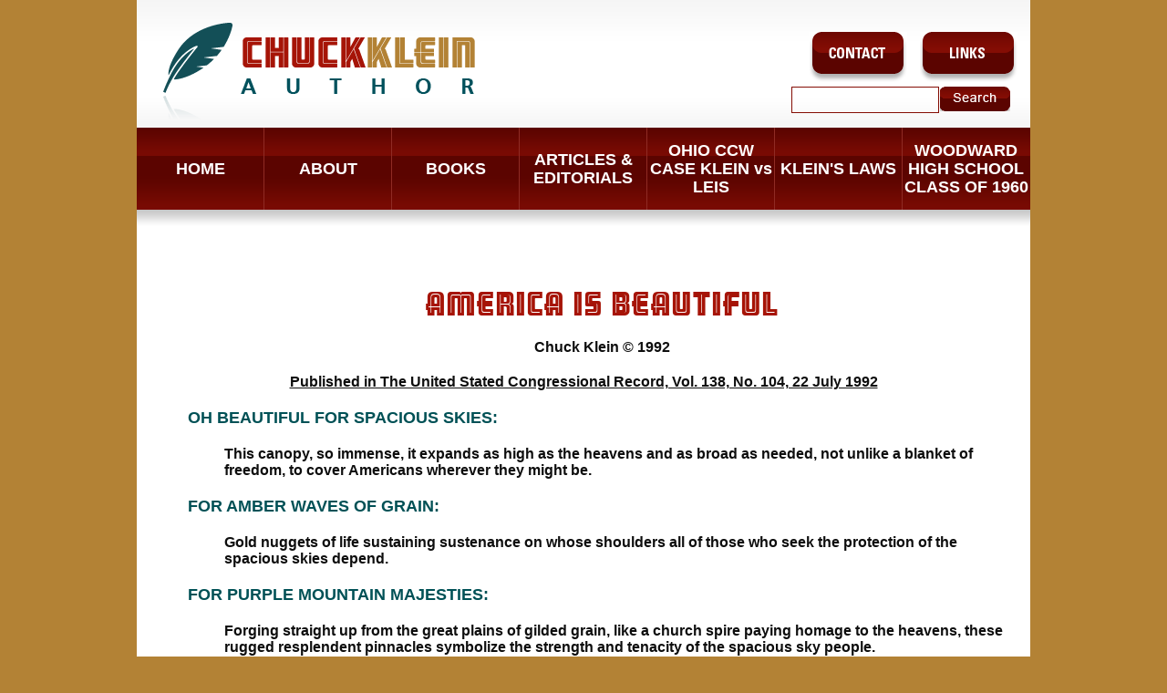

--- FILE ---
content_type: text/html; charset=utf-8
request_url: https://www.chuckkleinauthor.com/Page.aspx/207/America-is-Beautiful.html
body_size: 26967
content:

<!DOCTYPE html PUBLIC "-//W3C//DTD XHTML 1.0 Transitional//EN" "http://www.w3.org/TR/xhtml1/DTD/xhtml1-transitional.dtd">
<html xmlns="http://www.w3.org/1999/xhtml">
<head id="ctl00_Head2"><meta http-equiv="Content-Type" content="text/html;charset=utf-8" /><link rel="stylesheet" type="text/css" href="/css/MyFontsWebfontsKit.css" /><link rel="stylesheet" href="/css/screen.css" type="text/css" media="screen" /><link rel="stylesheet" href="/css/print.css" type="text/css" media="print" /><link rel="shortcut icon" type="image/x-icon" href="/favicon.ico" /><link rel="stylesheet" href="/css/menu.css" type="text/css" media="screen" />
    <title>America is Beautiful</title>
<meta name="description" content="The meaning of the song, America the Beautiful.">
<meta name="keywords" content="Chuck Klein, america the beautiful, america is beautiful, amber waves of grain, fruited plain, sea to shining sea">
<meta name="date" content="2017-10-01">

<style type="text/css">
	.ctl00_mnuMain_0 { background-color:white;visibility:hidden;display:none;position:absolute;left:0px;top:0px; }
	.ctl00_mnuMain_1 { text-decoration:none; }
	.ctl00_mnuMain_2 {  }

</style></head>
<body>
    <form name="aspnetForm" method="post" action="/Page.aspx/207/America-is-Beautiful.html" id="aspnetForm">
<div>
<input type="hidden" name="__VIEWSTATE" id="__VIEWSTATE" value="/[base64]/[base64]" />
</div>


<script src="/WebResource.axd?d=Ddof_wDyGq8hHTr0sBhmR0gXfPb5qgRAOLevbd57YK_7jFaJ4vdr9u7EKarzX8upVnwUq7Th56Pn2WMyz9EgWGBUJ_TK8iYakIlUrAS7qz0Lk02g1Q1LpfUf6Fv45C81-Q_yTg2&amp;t=636825570499967049" type="text/javascript"></script>
<script src="/WebResource.axd?d=9eanZX4hEjRwQ33RDE7l0csfaDjnuZYTsCzzZlbfGQ1JE8QX_atzcF2ROqpu8knUIP3ebgDSQM7RI2qexGojP6RJvJlBE9svsC2vH2rqg0xV715eJY59yMEwAl8SXm57pYUrdA2&amp;t=636825570499967049" type="text/javascript"></script><link href="/WebResource.axd?d=UwtnpV0ZjGFw4pwk1-6cla6JoIsSi2fGE_Q1JmTSfnsC2V34NuYNUFOO065aPixiUrVfiDC0BPabnfScQLm0RINYCejUidboFoNVN1zf1daNOBWI0&t=636825570499967049" type="text/css" rel="stylesheet"></link><link href="/WebResource.axd?d=IJhosOiQ3xp3uhyvP3_u1KJ_0Na1pZQgYoxLhILCvWTVy5gLfBbsnvUnK0o1go1KZQ-hB5EJ-FcmFVwlm6o0KH8GWNt9479dT_Ab9YElJW0vpzbVUHxMTU0xFpubjM2qSjmtqKkfDRDMeqkTebfHmnVmlrQ1&t=636825570499967049" type="text/css" rel="stylesheet"></link>
<div>

	<input type="hidden" name="__VIEWSTATEGENERATOR" id="__VIEWSTATEGENERATOR" value="3989C74E" />
	<input type="hidden" name="__EVENTVALIDATION" id="__EVENTVALIDATION" value="/wEWAwL0s+bdDgLE5ML0AgKdsZjBDo/IKTzjHpksH/Y71k/GO4SYfkKa" />
</div>
    <div id="container">
        <div id="header">
            <div id="logo">
                <a href="/"><img src="/images/chuck-klein-author-logo.gif" alt="Return to Home" border="0" width="384" height="140" /></a>
            </div>
            <div id="info">
                <div id="header-contact">
                    <ul>
                        <li><a href="mailto:cklein@chuckkleinauthor.com" title="Contact"><img src="/images/header-btn-contact.gif" alt="CONTACT" width="107" height="57" border="0"></a></li>
                        <li><a href="/Page.aspx/143/links.html"><img src="/images/header-btn-links.gif" width="107" height="57" alt="LINKS"></a></li>
                    </ul>
                </div>
               	<div id="search">
                	<div id="ctl00_pnlSearch">
	
      		            	<label for="ctl00_txtSearch" class="hide">Search</label>
                  		    	<input name="ctl00$txtSearch" type="text" id="ctl00_txtSearch" tabindex="1" class="txtSearch" />
                      			<input type="image" name="ctl00$ibSearch" id="ctl00_ibSearch" tabindex="2" class="right" src="/images/btnSearch.gif" alt="Search" style="border-width:0px;" />            
           			
</div>
       			</div>
            </div>
        </div>    
        <div id="mainmenu">
                    
<div class="mnuMain" id="ctl00_mnuMain">
	<div class="AspNet-Menu-Horizontal">
			<ul class="AspNet-Menu">
				<li class="AspNet-Menu-Leaf">
					<a href="/Page.aspx/24/home.html" class="AspNet-Menu-Link" title="Home">
						Home</a>
				</li>
				<li class="AspNet-Menu-Leaf">
					<a href="/Page.aspx/133/about.html" class="AspNet-Menu-Link" title="ABOUT">
						ABOUT</a>
				</li>
				<li class="AspNet-Menu-WithChildren">
					<a href="/Page.aspx/135/books.html" class="AspNet-Menu-Link" title="BOOKS">
						BOOKS</a>
					<ul>
						<li class="AspNet-Menu-Leaf">
							<a href="/Page.aspx/136/the-badge.html" class="AspNet-Menu-Link" title="THE BADGE">
								THE BADGE</a>
						</li>
						<li class="AspNet-Menu-Leaf">
							<a href="/Page.aspx/336/Where-The-Old-Highway-Had-Run.html" class="AspNet-Menu-Link" title="WHERE THE OLD HIGHWAY HAD RUN">
								WHERE THE OLD HIGHWAY HAD RUN</a>
						</li>
						<li class="AspNet-Menu-Leaf">
							<a href="/Page.aspx/163/guns-in-the-workplace.html" class="AspNet-Menu-Link" title="GUNS IN THE WORKPLACE">
								GUNS IN THE WORKPLACE</a>
						</li>
						<li class="AspNet-Menu-Leaf">
							<a href="/Page.aspx/166/the-way-it-was.html" class="AspNet-Menu-Link" title="THE WAY IT WAS">
								THE WAY IT WAS</a>
						</li>
						<li class="AspNet-Menu-Leaf">
							<a href="/Page.aspx/169/the-power-of-god.html" class="AspNet-Menu-Link" title="THE POWER OF GOD">
								THE POWER OF GOD</a>
						</li>
						<li class="AspNet-Menu-Leaf">
							<a href="/Page.aspx/172/klein-s-c-c-w--handbook.html" class="AspNet-Menu-Link" title="KLEIN'S C.C.W. HANDBOOK">
								KLEIN'S C.C.W. HANDBOOK</a>
						</li>
						<li class="AspNet-Menu-Leaf">
							<a href="/Page.aspx/175/klein-s-uniform-firearms-policy.html" class="AspNet-Menu-Link" title="KLEIN'S UNIFORM FIREARMS POLICY">
								KLEIN'S UNIFORM FIREARMS POLICY</a>
						</li>
						<li class="AspNet-Menu-Leaf">
							<a href="/Page.aspx/178/circa-1957.html" class="AspNet-Menu-Link" title="CIRCA 1957">
								CIRCA 1957</a>
						</li>
						<li class="AspNet-Menu-Leaf">
							<a href="/Page.aspx/181/instinct-combat-shooting.html" class="AspNet-Menu-Link" title="INSTINCT COMBAT SHOOTING">
								INSTINCT COMBAT SHOOTING</a>
						</li>
						<li class="AspNet-Menu-Leaf">
							<a href="/Page.aspx/184/lines-of-defense.html" class="AspNet-Menu-Link" title="LINES OF DEFENSE">
								LINES OF DEFENSE</a>
						</li>
						<li class="AspNet-Menu-Leaf">
							<a href="/Page.aspx/314/best-of-chuck-klein.html" class="AspNet-Menu-Link" title="THE BEST OF CHUCK KLEIN">
								THE BEST OF CHUCK KLEIN</a>
						</li>
						<li class="AspNet-Menu-Leaf">
							<a href="/Page.aspx/333/KLEIN-FAMILY.html" class="AspNet-Menu-Link" title="KLEIN FAMILY HISTORY">
								KLEIN FAMILY HISTORY</a>
						</li>
						<li class="AspNet-Menu-Leaf">
							<a href="/Page.aspx/374/america-s-framework-for-freedom.html" class="AspNet-Menu-Link" title="AMERICA'S FRAMEWORK FOR FREEDOM">
								AMERICA'S FRAMEWORK FOR FREEDOM</a>
						</li>
					</ul>
				</li>
				<li class="AspNet-Menu-WithChildren">
					<a href="/Page.aspx/148/articles---editorials.html" class="AspNet-Menu-Link" title="ARTICLES & EDITORIALS">
						ARTICLES & EDITORIALS</a>
					<ul>
						<li class="AspNet-Menu-Leaf">
							<a href="/Page.aspx/255/selected-published-editorials.html" class="AspNet-Menu-Link" title="SELECTED, PUBLISHED EDITORIALS">
								SELECTED, PUBLISHED EDITORIALS</a>
						</li>
						<li class="AspNet-Menu-Leaf">
							<a href="/Page.aspx/256/email-editorials.html" class="AspNet-Menu-Link" title="EMAIL EDITORIALS">
								EMAIL EDITORIALS</a>
						</li>
						<li class="AspNet-Menu-Leaf">
							<a href="/Page.aspx/257/police-ethics---issues.html" class="AspNet-Menu-Link" title="POLICE ETHICS & ISSUES">
								POLICE ETHICS & ISSUES</a>
						</li>
						<li class="AspNet-Menu-Leaf">
							<a href="/Page.aspx/269/firearm-articles-and-editorials.html" class="AspNet-Menu-Link" title="FIREARM ARTICLES AND EDITORIALS">
								FIREARM ARTICLES AND EDITORIALS</a>
						</li>
						<li class="AspNet-Menu-Leaf">
							<a href="/Page.aspx/284/published-car-stories-and-articles.html" class="AspNet-Menu-Link" title="PUBLISHED CAR STORIES AND ARTICLES">
								PUBLISHED CAR STORIES AND ARTICLES</a>
						</li>
					</ul>
				</li>
				<li class="AspNet-Menu-Leaf">
					<a href="/Page.aspx/187/ohio-ccw-case-klein-vs-leis.html" class="AspNet-Menu-Link" title="OHIO CCW CASE KLEIN vs LEIS">
						OHIO CCW CASE KLEIN vs LEIS</a>
				</li>
				<li class="AspNet-Menu-Leaf">
					<a href="/Page.aspx/188/klein-s-laws.html" class="AspNet-Menu-Link" title="KLEIN'S LAWS">
						KLEIN'S LAWS</a>
				</li>
				<li class="AspNet-Menu-WithChildren">
					<a href="/Page.aspx/149/woodward-high-school-class-of-1960.html" class="AspNet-Menu-Link" title="WOODWARD HIGH SCHOOL CLASS OF 1960">
						WOODWARD HIGH SCHOOL CLASS OF 1960</a>
					<ul>
						<li class="AspNet-Menu-Leaf">
							<a href="/Page.aspx/150/email-addresses.html" class="AspNet-Menu-Link" title="EMAIL ADDRESSES">
								EMAIL ADDRESSES</a>
						</li>
						<li class="AspNet-Menu-Leaf">
							<a href="/Page.aspx/252/photos.html" class="AspNet-Menu-Link" title="PHOTOS">
								PHOTOS</a>
						</li>
						<li class="AspNet-Menu-Leaf">
							<a href="/Page.aspx/232/in-memory.html" class="AspNet-Menu-Link" title="IN MEMORY">
								IN MEMORY</a>
						</li>
						<li class="AspNet-Menu-Leaf">
							<a href="/Page.aspx/253/recollections.html" class="AspNet-Menu-Link" title="RECOLLECTIONS">
								RECOLLECTIONS</a>
						</li>
						<li class="AspNet-Menu-Leaf">
							<a href="/Page.aspx/386/Woodward-Stories.html" class="AspNet-Menu-Link" title="WOODWARD STORIES">
								WOODWARD STORIES</a>
						</li>
					</ul>
				</li>
			</ul>

	</div>
</div>
                    
        </div>
		<div id="mmshadow"></div>
        <div id="pagebody">
            <div id="pagebody-container">
                <div id="content">
                    <div id="content-leftcolumn" style="float:none;">
                    	<div id="content-books">
                        	
                        	
                    	</div>
                        
    <h1 style="text-align: center">&nbsp;</h1>
<h1 style="text-align: center; margin-left: 40px">America is Beautiful</h1>
<h4 style="text-align: center; margin-left: 40px">Chuck Klein &copy; 1992</h4>
<h4 style="text-align: center"><a href="http://webarchive.loc.gov/congressional-record/20160309150625/http://thomas.loc.gov/cgi-bin/query/D?r102:27:./temp/~r102nuSvNK::">Published in The United Stated Congressional Record, Vol. 138, No. 104, 22 July 1992</a></h4>
<h3 style="margin-left: 40px"><span class="author">OH BEAUTIFUL FOR SPACIOUS SKIES:</span></h3>
<h4 style="margin-left: 80px">This canopy, so immense, it expands as high as the heavens and as broad as needed, not unlike a blanket of freedom, to cover Americans wherever they might be.</h4>
<h3 style="margin-left: 40px"><span class="author">FOR AMBER WAVES OF GRAIN:</span></h3>
<h4 style="margin-left: 80px">Gold nuggets of life sustaining sustenance on whose shoulders all of those who seek the protection of the spacious skies depend.</h4>
<h3 style="margin-left: 40px"><span class="author">FOR PURPLE MOUNTAIN MAJESTIES:</span></h3>
<h4 style="margin-left: 80px">Forging straight up from the great plains of gilded grain, like a church spire paying homage to the heavens, these rugged resplendent pinnacles symbolize the strength and tenacity of the spacious sky people.</h4>
<h3 style="margin-left: 40px"><span class="author">ABOVE THE FRUITED PLAIN:</span></h3>
<h4 style="margin-left: 80px">Scattered among the violet mountains and meadows of wheat are the bounteous production yards of the fruits of American ingenuity and manufacturing. In the history of the world these plains and majestic plateaus have yielded the highest standards of excellence and an excellent people.</h4>
<h3 style="margin-left: 40px"><span class="author">AMERICA - AMERICA:</span></h3>
<h4 style="margin-left: 80px">Saying it once isn't enough. To be an American is to be strong and fair, and honest and wise, and humanistic and realistic, and all the other virtuous attributes of those under the protection of the spacious skies.</h4>
<h3 style="margin-left: 40px"><span class="author">GOD SHED HIS GRACE ON THEE:</span></h3>
<h4 style="margin-left: 80px">The Lord truly has blessed us with his benevolence, a covenant with all Americans, to do right by thee and thou and you and me.</h4>
<h3 style="margin-left: 40px"><span class="author">AND CROWN THY GOOD WITH BROTHERHOOD:</span></h3>
<h4 style="margin-left: 80px">As we keep the compact with God so shall he continue to bestow the munificence that comes from loving and understanding, and helping our brothers and sisters.</h4>
<h3 style="margin-left: 40px"><span class="author">FROM SEA TO SHINING SEA:</span></h3>
<h4 style="margin-left: 80px">Not just from Maine to Hawaii or Alaska to Florida, but to wherever those whose roots stem from the fruited plains, the fields of grain or the majestic mountains. For it is the duty of all Americans, an obligation that evolves from a pact with God, to stay the course and expand the spacious skies of brotherhood and freedom.</h4>
<p style="text-align: right; margin-left: 40px;">&nbsp;Song lyrics by:&nbsp;Katharine Lee Bates</p>
<p style="text-align: right; margin-left: 40px;">Text definitions Copyright 1992 Chuck Klein</p>
<p style="margin-left: 40px">&nbsp;</p>
<p>&nbsp;</p>
                                       
                    </div>
                </div>
                <div class="clear">&nbsp;</div>
            </div>
        </div>
        <div id="footer">
<p><a href="/">HOME</a> | <a href="/Page.aspx/133/about.html">ABOUT</a> | <a href="/Page.aspx/135/books.html">BOOKS</a> | <a href="/Page.aspx/148/articles---editorials.html">ARTICLES & EDITORIALS</a> | <a href="/Page.aspx/187/ohio-ccw-case-klein-vs-leis.html">OHIO CCW CASE KLEIN vs LEIS</a> | <a href="/Page.aspx/188/klein-s-laws.html">KLEIN&rsquo;S LAWS</a> | <a href="/Page.aspx/149/woodward-high-school-class-of-1960.html">WOODWARD HIGH SCHOOL CLASS OF 1960</a> | <a href="/Page.aspx/143/links.html">LINKS</a> | <a href="mailto:cklein@chuckkleinauthor.com" title="Contact">CONTACT</a> | <a href="/Page.aspx/231/site-map.html">SITE MAP </a></p>
            <p style="display:none;">&#169; <script type="text/javascript">
          var theDate=new Date();
          document.write(" " + theDate.getFullYear() + " ");
        </script>. All Rights Reserved.<br /> 
    ,  
     
    Phone:  
    Toll Free:  
    
            
    

            
    

			
    
</p>       
        </div>
    </div>
    
    </form>
    
</body>
</html>


--- FILE ---
content_type: text/css
request_url: https://www.chuckkleinauthor.com/css/MyFontsWebfontsKit.css
body_size: 3607
content:
/* @license
 * MyFonts Webfont Build ID 2244047, 2012-04-25T11:21:18-0400
 * 
 * The fonts listed in this notice are subject to the End User License
 * Agreement(s) entered into by the website owner. All other parties are 
 * explicitly restricted from using the Licensed Webfonts(s).
 * 
 * You may obtain a valid license at the URLs below.
 * 
 * Webfont: ARB 66 Neon Inline JUN-37 CAS Bold by The Fontry
 * URL: http://www.myfonts.com/fonts/fontry/arb-66-neon-block-jun-37-cas/cas-bold/
 * Licensed pageviews: unspecified
 * 
 * Webfont: ARB 66 Neon Inline JUN-37 DTP Bold by The Fontry
 * URL: http://www.myfonts.com/fonts/fontry/arb-66-neon-block-jun-37-cas/dtp-bold/
 * Licensed pageviews: unspecified
 * 
 * Webfont: ARB 66 Neon Inline JUN-37 CAS Normal by The Fontry
 * URL: http://www.myfonts.com/fonts/fontry/arb-66-neon-block-jun-37-cas/inline-cas-normal/
 * Licensed pageviews: unspecified
 * 
 * Webfont: ARB 66 Neon Inline JUN-37 DTP Normal by The Fontry
 * URL: http://www.myfonts.com/fonts/fontry/arb-66-neon-block-jun-37-cas/inline-dtp-normal/
 * Licensed pageviews: unspecified
 * 
 * Webfont: ARB 66 Neon Inline JUN-37 CAS Normal Italic by The Fontry
 * URL: http://www.myfonts.com/fonts/fontry/arb-66-neon-block-jun-37-cas/inline-cas-normal-italic/
 * Licensed pageviews: unspecified
 * 
 * Webfont: ARB 66 Neon Inline JUN-37 DTP Normal Italic by The Fontry
 * URL: http://www.myfonts.com/fonts/fontry/arb-66-neon-block-jun-37-cas/inline-dtp-normal-italic/
 * Licensed pageviews: unspecified
 * 
 * Webfont: ARB 66 Neon Strunked JUN-37 DTP Normal by The Fontry
 * URL: http://www.myfonts.com/fonts/fontry/arb-66-neon-block-jun-37-cas/strunked-dtp-normal/
 * Licensed pageviews: unspecified
 * 
 * Webfont: ARB 66 Neon Strunked JUN-37 CAS Normal by The Fontry
 * URL: http://www.myfonts.com/fonts/fontry/arb-66-neon-block-jun-37-cas/strunked-cas-normal/
 * Licensed pageviews: unspecified
 * 
 * Webfont: ARB 66 Neon Line JUN-37 DTP Normal by The Fontry
 * URL: http://www.myfonts.com/fonts/fontry/arb-66-neon-block-jun-37-cas/line-dtp-normal/
 * Licensed pageviews: unspecified
 * 
 * Webfont: ARB 66 Neon Line JUN-37 CAS Normal by The Fontry
 * URL: http://www.myfonts.com/fonts/fontry/arb-66-neon-block-jun-37-cas/line-cas-normal/
 * Licensed pageviews: unspecified
 * 
 * Webfont: ARB 66 Neon Stance JUN-37 DTP Normal by The Fontry
 * URL: http://www.myfonts.com/fonts/fontry/arb-66-neon-block-jun-37-cas/stance-dtp-normal/
 * Licensed pageviews: 10,000
 * 
 * Webfont: ARB 66 Neon Stance JUN-37 CAS Normal by The Fontry
 * URL: http://www.myfonts.com/fonts/fontry/arb-66-neon-block-jun-37-cas/stance-cas-normal/
 * Licensed pageviews: unspecified
 * 
 * Webfont: ARB 66 Neon Blank JUN-37 DTP Normal by The Fontry
 * URL: http://www.myfonts.com/fonts/fontry/arb-66-neon-block-jun-37-cas/blank-dtp-normal/
 * Licensed pageviews: unspecified
 * 
 * Webfont: ARB 66 Neon Blank JUN-37 CAS Normal by The Fontry
 * URL: http://www.myfonts.com/fonts/fontry/arb-66-neon-block-jun-37-cas/blank-cas-normal/
 * Licensed pageviews: unspecified
 * 
 * 
 * License: http://www.myfonts.com/viewlicense?type=web&buildid=2244047
 * Webfonts copyright: Copyright (c) 2010 by The Fontry. All rights reserved.
 * 
 * © 2012 Bitstream Inc
*/

 @font-face {font-family: 'ARB66NeonInlineJUN-37CASNormal';src: url('../webfonts/223DCF_2_0.eot');src: url('../webfonts/223DCF_2_0.eot?#iefix') format('embedded-opentype'),url('../webfonts/223DCF_2_0.woff') format('woff'),url('../webfonts/223DCF_2_0.ttf') format('truetype');}
 
  
 @font-face {font-family: 'ARB66NeoInlineJUN-37DTPNormal';src: url('../webfonts/223DCF_3_0.eot');src: url('../webfonts/223DCF_3_0.eot?#iefix') format('embedded-opentype'),url('../webfonts/223DCF_3_0.woff') format('woff'),url('../webfonts/223DCF_3_0.ttf') format('truetype');}

--- FILE ---
content_type: text/css
request_url: https://www.chuckkleinauthor.com/css/screen.css
body_size: 16646
content:
/* downloaded font files */
* {
	padding:0px;
	margin:0px;
}
/* headlines */
h1, h2, h3, h4, h5, h6 {
	margin:0px 0px 20px 0px;
}
h1, h2, h3, h4, h5, h6, strong, b {
	color:#0e0e0e;
}
h1 {
	font-family: ARB66NeonInlineJUN-37CASNormal;
	font-weight: normal;
	font-style: normal;
	font-size:36px;
	line-height:36px;
	color:#a61407;
	text-transform:uppercase;
}
h2 {
	font-size:20px;
}
h3 {
	font-size:18px;
}
h4 {
	font-size:16px;
}
h5 {
	font-size:14px;
}
h6 {
	font-size:12px;
}
/* anchors */
a {
	color:#0e0e0e;
}
a:hover {
	color:#000;
}
/* block elements */
p {
	margin:0px 0px 12px 0px;
}
ul {
	list-style-type:square;
}
li {
	margin-bottom:8px;
	margin-left:26px;
}
/* tables */
table {
	border-collapse:collapse;
	empty-cells:show;
}
td {
	padding:6px;
}
/* standard styles */
.clear {
	clear:both;
}
.left {
	float:left;
}
.right {
	float:right;
}
.center {
	margin:0px auto;
	text-align:center;
}
.line {
	padding-bottom:8px;
	border-bottom:1px solid #a2a2a2;
}
.dashed {
	border-bottom:1px dotted #0e0e0e;
}
.smallborder {
	border:1px solid #0e0e0e;
}
.medborder {
	border:3px solid #0e0e0e;
}
.largeborder {
	border:6px solid #0e0e0e;
}
.underline {
	text-decoration:underline;
}
.nounderline {
	text-decoration:none;
}
.padded {
	padding:12px;
}
.pl10 {
	padding-left:10px;
}
.pr10 {
	padding-right:10px;
}
.ml10 {
	margin-left:10px;
}
.ml20 {
	margin-left:20px;
}
.ml30 {
	margin-left:30px;
}
.ml40 {
	margin-left:40px;
}
.ml50 {
	margin-left:50px;
}
.mr10 {
	margin-right:10px;
}
.mr20 {
	margin-right:20px;
}
.mr30 {
	margin-right:30px;
}
.mr40 {
	margin-right:40px;
}
.mr50 {
	margin-right:50px;
}
.button {
	padding:6px 10px;
}
.error {
	color:red;
}
.nomargin {
	margin:0px;
}
.nopadding {
	padding:0px;
}
.white {
	color:#fff;
}
.gray {
	color:#373737;
}
.black {
	color:#000;
}
a.black {
	color:#000;
}
.blue {
	color:#4e81ac !important;
}
a.blue {
	color:#4e81ac!important;
}
.small {
	font-size:10px;
}
.med {
	font-size:14px;
}
.large {
	font-size:18px;
}
.divider {
	border: 1px solid #ccc;
	margin: 0px 25px;
}
.bold {
	font-weight:bold;
}
.clean {
	border:none !important;
	margin:0px !important;
	padding:0px !important;
}
.hide {
	display:none;
}
/* columns */
.singlecolumn {
	width:956px;
}
.doublecolumn {
	width:478px;
}
.triplecolumn {
	width:318px;
}
/* rounded borders */
.rb1 {
	margin:0 2px;
	height:1px;
	font-size:1px;
	line-height:1px;
	display:block;
}
.rb2 {
	margin:0 1px;
	height:1px;
	font-size:1px;
	line-height:1px;
	display:block;
}
.rb3 {
	font:10px Arial, sans-serif;
	color:#000;
	padding:6px;
	margin:0px;
	background-color:#d4d4d4 !important;
}
.rb4 {
	background-color:#d4d4d4;
}
/* datagrid */
table.datagrid th {
	color:#000;
	background-color:#f0f0f0;
	text-align:left;
	padding:6px;
	font-weight:bold;
}
table.datagrid td {
	padding:6px;
	border-bottom:solid 1px #ccc;
}
tr.datagrid_alt_row {
	background-color:#f0f0f0;
}
.datagrid_pager {
	font-size:12px;
}
.btnSearch {
	padding:3px 6px;
	padding:0px;
}
/* standard form styles */
.formfield {
	font-size:12px;
	margin:0px 0px 6px 0px;
}
.input-helptext {
	font-style:italic;
}
.input-comment {
	font-weight:bold;
	margin-top:10px;
}
.input-headline {
	font-weight:bold;
	margin:0;
	padding:0;
}
.input-select {
}
.input-radio {
	margin:0 0 1px 0;
}
.input-checkbox {
	margin:0 0 1px 0;
}
.input-button {
	font-family:Arial;
	font-size:14px;
	padding:6px 8px;
}
.input-button:hover {
}
select.textbox-nowidth {
	border-color:#ccc #999999 #999999 #ccc;
	width:100px;
	border-style:solid;
	border-width:1px;
	font:16px arial, sans-serif normal;
	height:25px;
	margin:0 0 12px 0;
	padding:0;
	vertical-align:middle;
}
input.textbox-nowidth {
	border-color:#ccc #999999 #999999 #ccc;
	border-style:solid;
	border-width:1px;
	font:16px arial, sans-serif normal;
	height:25px;
	margin:0 0 12px 0;
	padding:5px 8px 0 6px;
	vertical-align:top;
}
textarea.textbox-nowidth {
	border-color:#ccc #999999 #999999 #ccc;
	border-style:solid;
	border-width:1px;
	font:16px arial, sans-serif normal;
	margin:0 0 12px 0;
	padding:5px 8px 0 6px;
	vertical-align:top;
}
.input-text {
	border-color:#ccc #999999 #999999 #ccc;
	border-style:solid;
	border-width:1px;
	font:16px arial, sans-serif normal;
	height:25px;
	margin:0 0 12px 0;
	padding:5px 8px 0 6px;
	vertical-align:top;
}
.input-textarea {
	border-color:#ccc #999999 #999999 #ccc;
	border-style:solid;
	border-width:1px;
	font:16px arial, sans-serif normal;
	margin:0 0 12px 0;
	padding:5px 8px 0 6px;
	vertical-align:top;
}
/* Custom Classes */


/* structural styles */
body {
	font:normal 14px Calibri, Arial, Helvetica, Sans-Serif;
	color:#333;
	background-color:#b38235;
}
body#fck_content, body#fck_content2, body#fck_content3, body#fck_content4 {
	font:normal 14px Calibri, Arial, Helvetica, Sans-Serif;
	color:#333;
	background-color:#fff;
	background-image:none;
}
#container {
	width:980px;
	margin:0px auto 0px auto;
}
/* header */
#container #header {
	width:100%;
	height:140px;
	background-image:url(/images/header-background.gif);
	position:relative;
}
#container #header #logo {
	float:left;
	width:384px;
	height:140px;
}
#container #header #info {
	float:right;
	width:357px;
	height:140px;
	position:relative;
}
/* header info row */
#container #header #info #header-contact {
	width:357px;
	height:57px;
}
#container #header #info #header-contact ul {
	float:right;
	list-style-type:none;
	margin:35px 0 0 0;
	padding:0;
}
#container #header #info #header-contact ul li {
	float:left;
	margin:0 14px 0 0;
	padding:0;
}
#container #header #info #header-contact ul li a {
	color:#fff;
}
#container #header #info #header-contact ul li a:hover {
	text-decoration:none;
}
/* header - search */
#search {
	display:block;
	width:322px;
	text-align:left;
	position:absolute;
	right:0px;
	top:95px;
}
#container #header #info #ctl00_pnlSearch {
	margin:0px;
	padding:0;
	/*background:url("/images/txtSearch.gif") no-repeat 60px 0;*/
	border:0;
	height:27px;
	width:300px;
}
#container #header #info #ctl00_pnlSearch .txtSearch {
	float:left;
	height:27px;
	margin:0 0 0 60px;
	padding:0px;
	outline:none;
	border:none;
	background:transparent;
	/*font-family:'trebuchet ms';*/
	color:#000;
	width:150px;
	padding:0px 5px;
	border:solid 1px #840d04;
}
#container #header #info #ctl00_pnlSearch .btnSearch {
	float:right;
	width:77px;
	height:27px;
	border:none;
	color:#000;
	cursor:pointer;
	padding:0px;
}
/* menu */
#mainmenu {
	clear:both;
	width:100%;
	height:90px;
}
#mmshadow {
	clear:both;
	width:100%;
	height:30px;
	background-image:url(/images/main-menu-shadow.gif);
}
/* page body */
#container #pagebody {
	clear:both;
	width:100%;
	background-color:#fff;
}
/* page body - white bg */
#container #pagebody.white-bg {
	background-image:none !important;
}
/* page body - container */
#container #pagebody #pagebody-container {
	padding:0px 16px;
}
/* home page call to action */
#container #pagebody #pagebody-container {
	clear:both;
	width:auto;
	padding-bottom:20px;
}
/* CTA 01 */
#container #pagebody #pagebody-container #cta-01 {
	width:540px;
	height:633px;
	float:left;
	margin:0px;
	padding:0px;
}
#container #pagebody #pagebody-container #cta-01-hdr {
	width:238px;
	height:65px;
	color:#3a5d7b;
	font-size:20px;
	padding:14px 0 0 30px;
	background:url("/images/cta-hdr1-bg.jpg") no-repeat 0 0;
}
#container #pagebody #pagebody-container #cta-01-hdr span {
	display:block;
	font-size:14px;
}
#container #pagebody #pagebody-container #cta-01-bdy {
	width:518px;
	height:633px;
}
#container #pagebody #pagebody-container #cta-01-bdy p {
	margin:0;
	padding:0;
}
#container #pagebody #pagebody-container #cta-01-ftr {
	width:268px;
	height:33px;
	background:url("/images/cta-ftr1-bg.jpg") no-repeat 0 0;
}
/* CTA 02 */
#container #pagebody #pagebody-container #cta-02 {
	width:365px;
	/*height:413px;*/
	float:left;
	margin:0px;
	padding:0px;
}
#container #pagebody #pagebody-container #cta-02-hdr {
	width:238px;
	height:65px;
	color:#3a5d7b;
	font-size:20px;
	padding:14px 0 0 30px;
	background:url("/images/cta-hdr2-bg.jpg") no-repeat 0 0;
}
#container #pagebody #pagebody-container #cta-02-hdr span {
	display:block;
	font-size:14px;
}
#container #pagebody #pagebody-container #cta-02-bdy {
	width:365px;
	/*height:413px;*/
	line-height:16px;
	color:#fff;
	font-size:11px;
}
#container #pagebody #pagebody-container #cta-02-bdy a {
	font-family: ARB66NeonInlineJUN-37CASNormal;
	font-weight: normal;
	font-style: normal;
	font-size:35px;
	line-height:36px;
	text-decoration:none;
	text-align:right;
	color:#fff;
	display:block;
	padding-top:32px;
	height:106px; /* 138px; */
	padding-right:25px;
	width:340px; /* 315px; */
	background-image:url(../Uploads/images/home-latest-article2.jpg);
	position:relative;
}
#container #pagebody #pagebody-container #cta-02-bdy img {
	position:absolute;
	left:32px;
	top:17px;
}
#container #pagebody #pagebody-container #cta-02-bdy a.featured {
	background-image:url(../Uploads/images/home-featured-book2.jpg);
}
#container #pagebody #pagebody-container #cta-02-bdy a.patriotic {
	background-image:url(../Uploads/images/home-patriotic-tributes2.jpg);
}
#container #pagebody #pagebody-container #cta-02-bdy p {
	margin:0;
	padding:0;
}
#container #pagebody #pagebody-container #cta-02-ftr {
	width:268px;
	height:33px;
	background:url("/images/cta-ftr2-bg.jpg") no-repeat 0 0;
}
/* CTA 03 */
#container #pagebody #pagebody-container #cta-03 {
	width:248px;
	height:276px;
	float:left;
	margin:22px 0px 0px 45px;
}
#container #pagebody #pagebody-container #cta-03-hdr {
	width:238px;
	height:65px;
	color:#3a5d7b;
	font-size:20px;
	padding:14px 0 0 30px;
	background:url("/images/cta-hdr3-bg.jpg") no-repeat 0 0;
}
#container #pagebody #pagebody-container #cta-03-hdr span {
	display:block;
	font-size:14px;
}
#container #pagebody #pagebody-container #cta-03-bdy {
	overflow:hidden;
	width:218px;
	padding:0px 14px 0px 36px;
	height:164px;
	line-height:16px;
	color:#fff;
	font-size:11px;
	background:url("/images/cta-3-bg.jpg") no-repeat 0 0;
}
#container #pagebody #pagebody-container #cta-03-bdy p {
	margin:0;
	padding:0;
}
#container #pagebody #pagebody-container #cta-03-ftr {
	width:268px;
	height:33px;
	background:url("/images/cta-ftr3-bg.jpg") no-repeat 0 0;
}
/* content */ 
#container #pagebody #pagebody-container #content {
	clear:both;
	width:100%;
	padding:0px;
}
table.books, table.books1 {
	margin:0px;
	padding:0px;
	float:left;
}
table.books1 {
	width:704px;
	margin-left:-20px;
}
table.books1 td {
	width:33.33%;
}
table.books td, table.books1 td {
	text-align:center;
	font-size:14px;
	padding:10px auto;
}
table.books td strong, table.books1 td strong {
	font-size:18px;
}
#container #pagebody #pagebody-container #content #content-rightcolumn {
	float:right;
	width:296px;
}
#container #pagebody #pagebody-container #content #content-rightcolumn img {
	border:solid 10px #00515c;
	-webkit-border-radius: 10px;
	-moz-border-radius: 10px;
	border-radius: 10px;
	max-width:276px;
	height:auto;
	-webkit-box-shadow: 5px 5px 5px #ccc;
	-moz-box-shadow: 5px 5px 5px #ccc;
	box-shadow: 5px 5px 5px #ccc;
	-ms-filter: "progid:DXImageTransform.Microsoft.Shadow(Strength=3, Direction=135, Color='#cccccc')";
  filter: progid:DXImageTransform.Microsoft.Shadow(Strength=3, Direction=135, Color='#cccccc');
}
/* content - left column */
#content-leftcolumn {
	float:left;
}
#content-leftcolumn ul {
	margin:0px;
	padding:0px;
	list-style-type:square;
	display:table-cell;
}
#content-leftcolumn ul li {
	margin:0px;
	padding:0px;
	padding-left:8px;
	margin-bottom:10px;
	margin-left:46px;
}
/* content - left column */
#content-bookcolumn {
	/*margin:0px;
	padding:0px;
	display:block;
	float:left;
	margin-left:10px;
	margin-bottom:20px;
	width:232px;
	min-height:375px;
	text-align:center;*/
	margin:0px;
	padding:0px;
	float:left;
}
#content-books {
	/*margin:0px;
	padding:0px;
	display:block;
	width:232px;
	min-height:375px;
	text-align:center;
	float:left;
	margin-left:10px;
	margin-bottom:20px;
	margin-right:20px;*/
}
#subnav {
	margin:0px;
	padding:0px;
	display:block;
	width:232px;
	min-height:375px;
	text-align:center;
	float:left;
	margin-left:10px;
	margin-bottom:10px;
	margin-right:20px;
}
#subnav ul {
	list-style:none;
	margin:0px;
	padding:0px;
	text-align:center;
	display:block;
	background-image:url(../Uploads/images/panel-books.jpg);
	background-position:top;
	background-repeat:no-repeat;
	min-height:320px;
	padding-top:15px;
	clear:both;
}
#subnav h1,
#subnav h1 a {
	margin:0px;
	padding:0px;
	color:#fff;
	text-decoration:none;
	text-align:center;
}
#subnav h1 {
	background-image:url(../Uploads/images/panel-title.jpg);
	background-position:top;
	background-repeat:no-repeat;
}
#subnav ul li {
	text-align:center;
	padding:0px 15px 8px 15px;
	margin:0px;
	list-style-type:none;
	list-style-position:inside; 
	text-decoration:none;
	font-size:16px;
	font-weight:bold;
	text-transform:uppercase;
	display:block;
}
#subnav ul li a {
	text-align:center;
	padding:0px;
	margin:0px;
	text-decoration:none;
	font-size:16px;
	font-weight:bold;
	text-transform:uppercase;
	display:block;
}
#subnav ul li a:hover {
	text-decoration:underline;
}
#subnav ul li a.submenu-selected {
	font-weight:bold;
	color:#4e81ac;
}
#book-detail {
	text-align:left;
	width:232px;
	min-height:375px;
	display:block;
	background-image:url(../Uploads/images/sidebar-bk.jpg);
	background-position:top center;
	background-repeat:no-repeat;
	margin:0px 20px 10px 10px;
}
#book-detail div {
	padding:20px;
}
/* quicklinks */
#container #pagebody #pagebody-container #content #content-leftcolumn ul.quicklinks {
	list-style-type:none;
	padding:0;
	margin:0;
}
#container #pagebody #pagebody-container #content #content-leftcolumn ul.quicklinks li {
	clear:both;
	width:100%;
	min-height:60px;
	font-size:16px;
	font-weight:bold;
	padding:0 0 16px 0;
	margin:0 0 12px 0;
	background:url("/images/quicklinks-bg.gif") repeat-x bottom left;
}
#container #pagebody #pagebody-container #content #content-leftcolumn ul.quicklinks li .ql-content {
	border-left:5px solid #4b7ba4;
	display:block;
	float:left;
	width:175px;
	margin:16px 0 0 0;
	padding:0 0 0 12px;
}
#container #pagebody #pagebody-container #content #content-leftcolumn ul.quicklinks li .ql-img {
	float:right;
	width:109px;
}
#container #pagebody #pagebody-container #content #content-leftcolumn ul.quicklinks li a {
	text-decoration:none;
}
#container #pagebody #pagebody-container #content #content-leftcolumn ul.quicklinks li a:hover {
	color:#4b7ba4;
}
/* content - column spacer */
#container #pagebody #pagebody-container #content #column-spacer {
	float:left;
	width:10px; /* min-height:220px; background:url("/images/column-spacer-bg.gif") repeat-y 0 0; margin-top:34px; */
}
/* content - copy */
#content-copy {
	/*float:right;
	width:582px;*/
	float:left;
	padding:0px 29px;
}
#content-copy.book {
	width:660px;
	padding:0px 0px;
}
#content-copy.book h2 {
	padding:0px;
	margin:0px;
	font-size:24px;
}
#content-copy.book h3 {
	padding:0px;
	margin:0px;
	margin-bottom:20px;
	font-size:18px;
}
#container #pagebody #pagebody-container #content #content-copy p {
	line-height:19px;
}
#container #pagebody #pagebody-container #content #content-copy img {
/*background-color:#fff;
	padding:3px;
	border:1px solid #000;
	margin:0 12px;*/
}
#container #pagebody #pagebody-container #content #content-copy img.right {
	margin:0 0 0 12px;
}
#container #pagebody #pagebody-container #content #content-copy img.left {
	margin:0 12px 0 0;
}

/* footer */
#container #footer {
	clear:both;
	width:100%;
	color:#121212;
	text-align:center;
	font-size:12px;
	background:transparent;
	padding:12px 0px;
}
#container #footer ul {
	padding-top:24px;
	list-style:none;
	text-align:center;
}
#container #footer ul li {
	display:inline;
	margin:0px;
	padding:0px;
}
#container #footer a {
	color:#121212;
	text-decoration:underline;
}
#container #footer a:hover {
	color:#000;
	text-decoration:none;
}
img, a img {
	border:none;
}
/* new styles added */
.CK {
	color:#b38235;
}
.Klein {
	color:#b38235;
}
.author {
	color:#005156;
}


--- FILE ---
content_type: text/css
request_url: https://www.chuckkleinauthor.com/css/menu.css
body_size: 5151
content:
/* ******************************************************************************************************** */
/* ***************************************     MENU ITEM STYLES    **************************************** */
/* ******************************************************************************************************** */
/*Position the entire menu (SET A FIXED WIDTH IN IE6MENU.CSS!)*/
#container #mainmenu .mnuMain {
	display:block;
	width:980px;
	height:90px;
	z-index:255;
	background-image:url(/images/mainmenu-background.gif);
	font-size:18px;
	line-height:20px;
	font-stretch:condensed;
	padding:0px;
	margin:0px;
}
/* Tier 1 UL, this is the container for the entire menu - Set width to 0px to make the menu vertical */
#container #mainmenu .mnuMain ul.AspNet-Menu {
	width:980px;
	height:90px !important;
	z-index:255;
	list-style-type:none;
	display:table;
}
/* Tier 1 LI - This is each top level item.  Width should be preceding width / # of top level items */
#container #mainmenu .mnuMain ul.AspNet-Menu li {
	margin:0px;
	padding:0px;
	width:139px;
	height:90px !important;
	text-align:center;
	z-index:255;
	border-right:solid 1px #8f2b24;
	display:table;
}
#container #mainmenu .mnuMain ul.AspNet-Menu li:last-child {
	border:none;
}
/* Tier 2 UL */
#container #mainmenu .mnuMain ul.AspNet-Menu ul {
	width:250px;
	height:22px;
	line-height:22px !important;
	top:100%;
	left:0;
	background-color:transparent;
	background-image:none !important;
	z-index:255;
	display:none;
}
/* Tier 2+ LI - Make this the same width as the preceding */
#container #mainmenu .mnuMain li li {
	width:250px;
	z-index:255;
	margin:0;
	color:#fff;
	padding:3px 5px;
	text-align:left;
}
/* Tier 3+ UL */
#container #mainmenu .mnuMain ul.AspNet-Menu ul ul {
	width:250px;
	top:0px;
	left:249px;
	z-index:255;
}
/* Tier 1 As and spans */
#container #mainmenu .mnuMain .AspNet-Menu a, #container #mainmenu .mnuMain .AspNet-Menu span {
	color:#fff;
	font-stretch:condensed;
	font-weight:bold;
	font-size:18px;
	line-height:20px;
	font-family:"Arial Narrow", Arial, Helvetica;
	text-align:center;
	display:table-cell;
	vertical-align:middle;
}
#container #mainmenu .mnuMain li:first-child {
	text-transform:uppercase;
}
/* Tier 2+ As and spans (if a different size from tier 1) */
#container #mainmenu .mnuMain li li a, #container #mainmenu .mnuMain li li span {
	color:#fff;
	z-index:255;
	padding:3px 0px;
	width:auto;
	display:block;
	text-transform:none;
}
/* Leaves */
/*#container #mainmenu .mnuMain li.AspNet-Menu-Leaf a, 
#container #mainmenu .mnuMain li.AspNet-Menu-Leaf span{color:#fff; z-index:255; font-stretch:condensed; font-weight:bold; font-size:18px; line-height:20px; font-family:"Arial Narrow",Arial,Helvetica; text-align:center; height:90px; display:table-cell; vertical-align:middle; width:139px;}*/
/* Tier 1 TEXT of items being hovered over */
#container #mainmenu .mnuMain li:hover a, #container #mainmenu .mnuMain li:hover span, #container #mainmenu .mnuMain li.AspNet-Menu-Hover a, #container #mainmenu .mnuMain li.AspNet-Menu-Hover span, #container #mainmenu .mnuMain li:hover li:hover a, #container #mainmenu .mnuMain li:hover li:hover span, #container #mainmenu .mnuMain li.AspNet-Menu-Hover li.AspNet-Menu-Hover a, #container #mainmenu .mnuMain li.AspNet-Menu-Hover li.AspNet-Menu-Hover span, #container #mainmenu .mnuMain li:hover li:hover li:hover a, #container #mainmenu .mnuMain li:hover li:hover li:hover span, #container #mainmenu .mnuMain li.AspNet-Menu-Hover li.AspNet-Menu-Hover li.AspNet-Menu-Hover a, #container #mainmenu .mnuMain li.AspNet-Menu-Hover li.AspNet-Menu-Hover li.AspNet-Menu-Hover span {
	color:#b38235;
}
/* The tier above this one is hovered */
#container #mainmenu .mnuMain li:hover li a, #container #mainmenu .mnuMain li:hover li span, #container #mainmenu .mnuMain li.AspNet-Menu-Hover li a, #container #mainmenu .mnuMain li.AspNet-Menu-Hover li span, #container #mainmenu .mnuMain li:hover li:hover li a, #container #mainmenu .mnuMain li:hover li:hover li span, #container #mainmenu .mnuMain li.AspNet-Menu-Hover li.AspNet-Menu-Hover li a, #container #mainmenu .mnuMain li.AspNet-Menu-Hover li.AspNet-Menu-Hover li span {
	color:#ccc;
}
/* This tier is selected */
#container #mainmenu .mnuMain .AspNet-Menu-Selected {
	color:#ccc;
}
/* A tier below this one is selected */
#container #mainmenu .mnuMain .AspNet-Menu-ChildSelected {
	color:#ccc;
}
/* A tier above this one is selected */
#container #mainmenu .mnuMain .AspNet-Menu-ParentSelected {
	color:#ccc;
}
/* 2+ Tiers */
#container #mainmenu .mnuMain li.AspNet-Menu-WithChildren ul {
	background-color:#1e212e;
	width:250px;
}
#container #mainmenu .mnuMain ul li.AspNet-Menu-WithChildren ul li {
	border-bottom:1px solid #3a3934;
	margin:0;
	padding:0;
	background-color:#1e212e;
	background-image:none !important;
	width:250px;
	height:26px !important;
	color:#fff;
	line-height:normal;
}
#container #mainmenu .mnuMain li.AspNet-Menu-WithChildren ul li:hover {
	background-color:#000;
}
#container #mainmenu .mnuMain li.AspNet-Menu-WithChildren ul li a.AspNet-Menu-Link {
	margin:0;
	padding:3px 5px;
	height:20px !important;
	width:240px !important;
	text-align:center;
	text-align:left;
	background-image:none !important;
	font-size:12px;
	text-indent:6px;
	line-height:20px;
}
#container #mainmenu .mnuMain li.AspNet-Menu-WithChildren ul li a:hover.AspNet-Menu-Link {
	color:#fff;
}


--- FILE ---
content_type: text/css
request_url: https://www.chuckkleinauthor.com/css/print.css
body_size: 3276
content:
/* GENERAL STYLES */	
* {padding:0px; margin:0px;}
body {background:#fff; font: 12px/1.5 Arial, Tahoma, sans-serif; color:#000;}
body.body-home {background:#fff; font: 12px/1.5 Arial, Tahoma, sans-serif; color:#000;}
body.body-subpage {background:#fff; font: 12px/1.5 Arial, Tahoma, sans-serif; color:#000;}

.clear {clear:both;}
.left {float:left;}
.right {float:right;}
.center {margin:0px auto; text-align:center;}	
.small {font-size:x-small;}
.line {border-bottom:2px solid #000; margin-left:10px;}
.border {border:2px solid #000;}
.padded {padding:10px;}
.button {padding:6px 10px;}
.error {color:Red;}
.nomargin {margin:0px;}
.gray {color:#373737;}
.small {font-size:12px;}

/* headlines */
h1, h2, h3, h4, h5, h6 {margin:0px 0px 20px 0px;}
h1, h2, h3, h4, h5, h6, strong, b {color:#000;}

h1 {font-size:18px;}
h2 {font-size:16px;}
h3 {font-size:14px;}
h4 {font-size:12px;}
h5 {font-size:11px;}
h6 {font-size:10px;}

/* anchors */
a {color:#000;}
a:hover {color:#000000;}

/* block elements */
p {margin:0px 0px 20px 0px;}
ul {list-style-type:square;}
li {margin:0px 0px 12px 20px;}

/* columns */
.singlecolumn {width:100%}
.doublecolumn {width:50%}
.triplecolumn {width:33%}

/* rounded borders */
.rb1 {margin:0 2px;height:1px;font-size:1px;line-height:1px;display:block;}
.rb2 {margin:0 1px;height:1px;font-size:1px;line-height:1px;display:block;}
.rb3 {font:10px Arial,sans-serif; color:#000;padding:6px;margin:0px;background-color:#000 !important;}
.rb4{background-color:#000;}

/* tables */
table {border-collapse:collapse; empty-cells:show;}
td {padding:6px;}

/* datagrid */
table.datagrid th {color:#fff; background-color:#f0f0f0; text-align:left; padding:6px; font-weight:bold;}				
table.datagrid td{padding:6px; border-bottom:solid 1px #ccc;}
tr.datagrid_alt_row {background-color:#f0f0f0;}
.datagrid_pager {font-size:12px;}

/* Form Elements */
.formfield {font-size:12px; margin:0px 0px 6px 0px;}
.input-text {font:16px Arial;border-top:1px solid #8c8c8c;border-left:1px solid #858585;border-bottom:1px solid #c5c5c5;border-right:1px solid #d4d4d4;}
.input-select{}
.input-textarea{}
.input-button{}
.input-button:hover{}

	    	
/* MAIN CONTAINER STYLES */
#container {width:100%; margin:0px auto 0px auto;}
    
/* HEADER CONTAINER STYLES */
#container #header {display:none;}

/* ROTATING BANNER STYLES */	
#container #header #RotatingBanner {display:none;}

/* HORIZONTAL MENU CONTAINER STYLES */
#container #mainmenu {display:none;}  

/* PAGEBODY CONTAINER STYLES */
#container #pagebody {clear:both;}

/* PAGEBODY LEFT COLUMN */ 
#container #pagebody #leftcolumn {width:25%; clear:both; float:left;}

/* PAGEBODY CENTER COLUMN */
#container #pagebody #centercolumn {float:left; width:50%; margin:0px 12px 0px 12px;}	

/* PAGEBODY RIGHTCOLUMN */    
#container #pagebody #rightcolumn {width:25%; float:right;}

/* MAIN CONTENT */
#maincontent {display:block; font:14px/1.5em Arial, Helvetica;}

/* FOOTER CONTAINER */
#container #footer {display:none;}


/* ******************************************************************************************************** */
/* ***************************************     MENU ITEM STYLES    **************************************** */
/* ******************************************************************************************************** */
/*Position the entire menu (SET A FIXED WIDTH IN IE6MENU.CSS!)*/
#container #mainmenu .mnuMain {display:none;}